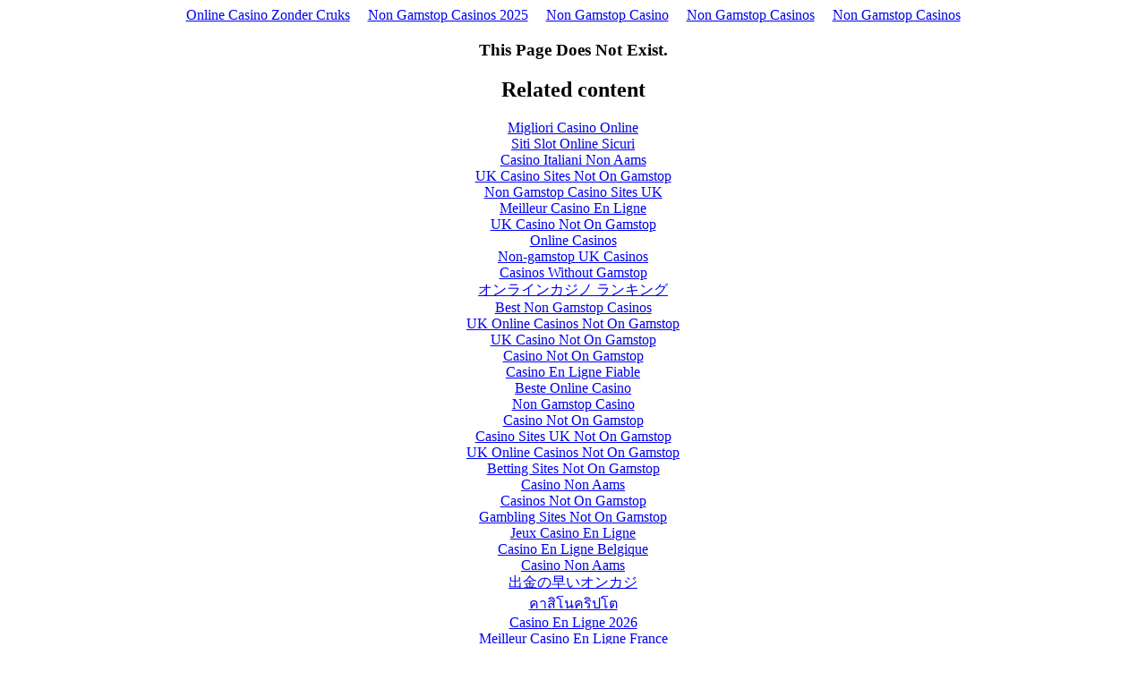

--- FILE ---
content_type: text/html; charset=UTF-8
request_url: https://www.shuzak.com/ReplyTopic.html
body_size: 1354
content:
<!DOCTYPE html PUBLIC "-//W3C//DTD XHTML 1.0 Transitional//EN" "http://www.w3.org/TR/xhtml1/DTD/xhtml1-transitional.dtd">
<html xmlns="http://www.w3.org/1999/xhtml">
<head>
<meta http-equiv="Content-Type" content="text/html; charset=UTF-8">
<meta http-equiv="Content-Type" content="text/html; charset=iso-8859-1">
<script async src="//static.getclicky.com/101394729.js"></script>
</head>
<body><div style="text-align: center;"><a href="https://www.liftmetrix.com/" style="padding: 5px 10px;">Online Casino Zonder Cruks</a><a href="https://www.powwownow.co.uk/" style="padding: 5px 10px;">Non Gamstop Casinos 2025</a><a href="https://www.copyrighthub.co.uk/" style="padding: 5px 10px;">Non Gamstop Casino</a><a href="https://www.palmaviolets.co.uk/" style="padding: 5px 10px;">Non Gamstop Casinos</a><a href="https://www.wonderfulworkplaces.co.uk/" style="padding: 5px 10px;">Non Gamstop Casinos</a></div>
<h3><center>This Page Does Not Exist.</center></h3><div style="text-align:center"><h2>Related content</h2><ul style="list-style:none;padding-left:0"><li><a href="https://www.portoselvaggio.net/">Migliori Casino Online</a></li><li><a href="https://www.labissa.com/">Siti Slot Online Sicuri</a></li><li><a href="https://www.eyof2023.it/">Casino Italiani Non Aams</a></li><li><a href="https://tescobagsofhelp.org.uk/">UK Casino Sites Not On Gamstop</a></li><li><a href="https://www.clintoncards.co.uk/">Non Gamstop Casino Sites UK</a></li><li><a href="https://www.engie-ineo.fr/">Meilleur Casino En Ligne</a></li><li><a href="https://voice4change-england.com/non-gamstop-casinos/">UK Casino Not On Gamstop</a></li><li><a href="https://torontosversion.com/">Online Casinos</a></li><li><a href="https://gdalabel.org.uk/">Non-gamstop UK Casinos</a></li><li><a href="https://nva.org.uk/">Casinos Without Gamstop</a></li><li><a href="https://cineaste.jp/">オンラインカジノ ランキング</a></li><li><a href="https://www.unearthedsounds.co.uk/">Best Non Gamstop Casinos</a></li><li><a href="https://www.smallcharityweek.com/">UK Online Casinos Not On Gamstop</a></li><li><a href="https://www.marathondessables.co.uk/">UK Casino Not On Gamstop</a></li><li><a href="https://www.london-irish.com/">Casino Not On Gamstop</a></li><li><a href="https://www.actualite-de-la-formation.fr/">Casino En Ligne Fiable</a></li><li><a href="https://www.fondsbkvb.nl/">Beste Online Casino</a></li><li><a href="https://www.sandpiperinn.co.uk/casinos-not-on-gamstop/">Non Gamstop Casino</a></li><li><a href="https://www.digitalbydefaultnews.co.uk/non-gamstop-casinos/">Casino Not On Gamstop</a></li><li><a href="https://www.fishisthedish.co.uk/non-gamstop-casinos">Casino Sites UK Not On Gamstop</a></li><li><a href="https://www.monsterpetsupplies.co.uk/">UK Online Casinos Not On Gamstop</a></li><li><a href="https://www.midasgroup.co.uk/betting-sites-not-on-gamstop/">Betting Sites Not On Gamstop</a></li><li><a href="https://theybuyforyou.eu/">Casino Non Aams</a></li><li><a href="https://www.ineosbritannia.com/">Casinos Not On Gamstop</a></li><li><a href="https://www.dyspraxiafoundation.org.uk/">Gambling Sites Not On Gamstop</a></li><li><a href="https://www.simucu.be/">Jeux Casino En Ligne</a></li><li><a href="https://www.femmesprevoyantes.be/">Casino En Ligne Belgique</a></li><li><a href="https://www.gcca.eu/">Casino Non Aams</a></li><li><a href="https://www.musashino-ticket.jp/">出金の早いオンカジ</a></li><li><a href="https://puechkaset.com/">คาสิโนคริปโต</a></li><li><a href="https://www.pontdarc-ardeche.fr/">Casino En Ligne 2026</a></li><li><a href="https://the-drone.com/">Meilleur Casino En Ligne France</a></li><li><a href="https://www.cinematographe.it/">Casino Online Non Aams</a></li><li><a href="https://buzzly.fr/">Meilleurs Casino En Ligne</a></li></ul></div><script defer src="https://static.cloudflareinsights.com/beacon.min.js/vcd15cbe7772f49c399c6a5babf22c1241717689176015" integrity="sha512-ZpsOmlRQV6y907TI0dKBHq9Md29nnaEIPlkf84rnaERnq6zvWvPUqr2ft8M1aS28oN72PdrCzSjY4U6VaAw1EQ==" data-cf-beacon='{"version":"2024.11.0","token":"30efd5731e4c4cc0a2d726f3b3f073e2","r":1,"server_timing":{"name":{"cfCacheStatus":true,"cfEdge":true,"cfExtPri":true,"cfL4":true,"cfOrigin":true,"cfSpeedBrain":true},"location_startswith":null}}' crossorigin="anonymous"></script>
</body>
</html>
